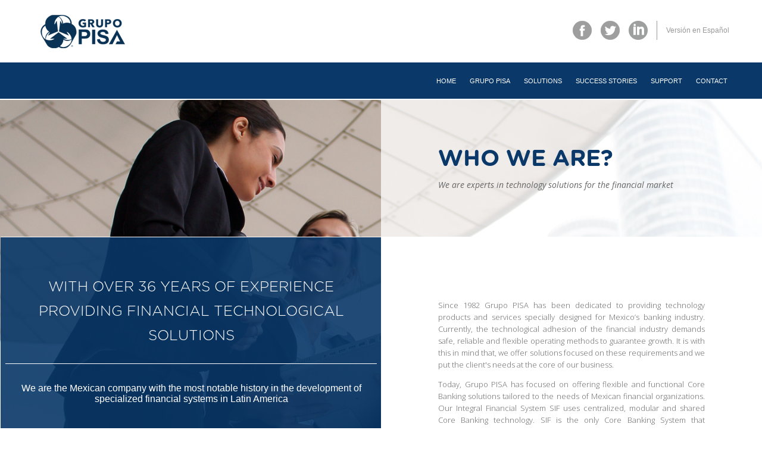

--- FILE ---
content_type: text/html
request_url: https://grupopisa.com.mx/eng/core-banking-system.html
body_size: 16970
content:
<!doctype html>

<html lang="en-US" prefix="og: http://ogp.me/ns#"><!-- InstanceBegin template="/Templates/pisaeng.dwt" codeOutsideHTMLIsLocked="false" -->

<head>

<meta charset="UTF-8">

<meta http-equiv="Content-Language" content="en-US">



<meta name="viewport" content="width=device-width">

<meta name="format-detection" content="telephone=no">

<title>Grupo Pisa - Financial Software, Core Banking and SAP Banking System in Mexico</title>
<!-- Rels -->
<link rel="canonical" href="https://grupopisa.com.mx/"/>
<link rel="alternate" href="https://www.grupopisa.com.mx/eng/" hreflang="en-US" />
<link rel="alternate" href="https://www.grupopisa.com.mx/" hreflang="es-MX" />
<meta http-equiv="Content-Type" content="text/html; charset=UTF-8">
<meta name="viewport" content="width=device-width,minimal-ui">


<!-- InstanceBeginEditable name="doctitle" -->
<meta name="description" content="Grupo Pisa - Core Bancario y Sistemas para Bancos y Fintech - CoreBanking, Software Financiero, Aplicativos Bancarios, Software de crédito, Software SOFOM y SOFIPO">
<meta name="keywords" content="Core Bancario, Core Banking, Banco, Software Financiero, Sistema Financiero, Fintech, SOFOM, SOFIPO, FIRA, Microfinanciera, Microcréditos, Instituciones de Crédito, Instituciones Crediticias, Cooperativas, Prestamos Personales, Prevención de Lavado de Dinero, Factoraje, Arrendamiento, Ley de prevención de lavado de dinero, Normatividad Mexicana de Comisión Bancaria, Software Core Banking, Software Core Bancario, Software Integral Financiero, Software Financiero, Software Bancario, Software Bancos, Software Administración Bancaria, Software SOFOM, Software SOFIPO">
<meta name="searchtitle" content="Financial Software, Core Banking, Online Financial Software, Temenos System, Banking Software, Software for SOFOM, Software for Credit Administration in Mexico">
<meta name="Abstract" content="Integrated Financial System (SIF) based on the centralized, modular, and shared use of a Core Banking Platform - Mexico and LatinAmerica">
<meta name="Language" content="English">
<meta name="copyright" content="PISA | Core Banking and Financial Banking Software in Mexico">
<meta name="Author" content="Grupo Pisa - Core Banking for Mexican Banks, SOFIPOs, SOFOMEs and FINTECHs">
<meta name="googlebot" content="index,follow">
<meta name="revisit-after" content="7 days">
<meta name="robots" content="all">
<meta name="robots" content="index,follow">
<meta name="distribution" content="global">

<!-- Global site tag (gtag.js) - Google Analytics -->
<script async src="https://www.googletagmanager.com/gtag/js?id=UA-110471976-1"></script>
<script>
  window.dataLayer = window.dataLayer || [];
  function gtag(){dataLayer.push(arguments);}
  gtag('js', new Date());

  gtag('config', 'UA-110471976-1');
  gtag('config', 'UA-195114724-2');
  gtag('config', 'AW-502353518');
</script>


<!--JSON Website-->
<script type="application/ld+json"> 
{
  "@context": "http://www.schema.org",
  "@type": "WebSite",
  "name": "Grupo Pisa - Core Banking Software, CoreBanking and Full Mexican Banking Compliance",
  "alternateName": "Banking Software, Core Banking, Online Banking Software, Temenos t24 System, Banking Software, Software for SOFOM, SOFIPO and FINTECHS, Software for Credit Institutions - Mexico and LatinAmerica",
  "url": "https://grupopisa.com.mx/eng/"
}
 </script>
 
 <!--JSON Organization-->
<script type="application/ld+json">
 { "@context": "http://schema.org",
 "@type": "Organization",
 "name": "Grupo Pisa - Financial Banking Software, CoreBanking and Mexican Compliance for SOFOM, SOFIPO and FINTECHS in Mexico and LatinAmerica",
 "legalName" : "Grupo Pisa - Core Banking Software and Services - Mexico and LatinAmerica",
 "url": "https://www.grupopisa.com.mx",
 "logo": "https://www.grupopisa.com.mx/imgs/pisa-logo.png",
 "foundingDate": "1980",
 "address": {
 "@type": "PostalAddress",
 "streetAddress": "Paseo de la Reforma 106, Lomas de Chapultepec",
 "addressLocality": "CDMX",
 "addressRegion": "Estado de Mexico",
 "postalCode": "11000",
 "addressCountry": "Mexico"
 },
 "contactPoint": {
 "@type": "ContactPoint",
 "contactType": "customer support",
 "telephone": "[+525510859100]",
 "email": "ventas@grupopisa.com.mx"
 },
 "sameAs": [ 
 "https://www.facebook.com/grupopisa/",
 "https://twitter.com/GrupoPISA",
 "https://mx.linkedin.com/company/grupo-pisa"
 ]}
</script>

<!--JSON Local Business-->
<script type="application/ld+json">
{
"@context": "http://schema.org",
"@type": "LocalBusiness",
"address": {
"@type": "PostalAddress",
 "streetAddress": "Paseo de la Reforma 106, Lomas de Chapultepec",
 "addressLocality": "CDMX",
 "addressRegion": "Estado de Mexico",
 "postalCode": "11000",
 "addressCountry": "Mexico"
},
"description": "Grupo Pisa - Financial Banking Software, CoreBanking and Temenos t24 System, SOFOM, SOFIPO and FINTECHS in Mexico and LatinAmerica",
"image": "https://www.grupopisa.com.mx/imgs/pisa-logo.png",
"name": "Grupo Pisa - Financial Banking Software, CoreBanking and Mexican Compliance for SOFOM, SOFIPO and FINTECHS in Mexico and LatinAmerica",
"telephone": "5510859100",
"openingHours": "Mo,Tu,We,Th,Fr 09:00-19:00",
"priceRange": "$$",
"geo": {
"@type": "GeoCoordinates",
"latitude": "19.42701",
"longitude": "-99.203571"
},
"sameAs" : [ 
 "https://www.facebook.com/grupopisa/",
 "https://twitter.com/GrupoPISA",
 "https://mx.linkedin.com/company/grupo-pisa"]
}
</script>

<!--JSON Professional Service-->
<script type="application/ld+json">
  {
    "@context": "http://schema.org",
    "@type": "ProfessionalService",
    "additionalType": "http://www.productontology.org/id/Web_design",
    "name": "Grupo Pisa",
    "url": "https://www.grupopisa.com.mx",
    "logo": "https://www.grupopisa.com.mx/imgs/pisa-logo.png",
  "image": "https://www.grupopisa.com.mx/imgs/pisa-sistemas-core-bancario.jpg",
  "priceRange": "$$",
    "description": "Grupo Pisa - Financial Banking Software, CoreBanking and Mexican Compliance for SOFOM, SOFIPO and FINTECHS in Mexico and LatinAmerica",
    "telephone": "+525510859100",
  "openingHoursSpecification": [
    {
      "@type": "OpeningHoursSpecification",
      "dayOfWeek": [
        "Monday",
        "Tuesday",
        "Wednesday",
        "Thursday",
        "Friday"
      ],
      "opens": "09:00",
      "closes": "19:00"
    }
  ],
    "address": {
      "@type": "PostalAddress",
      "streetAddress": "Paseo de la Reforma 106, Lomas de Chapultepec",
      "addressLocality": "Ciudad de Mexico",
      "addressRegion": "Estado de Mexico",
      "postalCode": "11000",
      "addressCountry": "Mexico"
    },
    "geo": {
    "@type": "GeoCoordinates",
    "latitude": "19.42701",
    "longitude": "-99.203571"
    },
    "sameAs" : [
  "https://www.facebook.com/grupopisa/",
    "https://twitter.com/GrupoPISA",
    "https://mx.linkedin.com/company/grupo-pisa"
  ]
  }
</script>
<!--JSON FIN-->

<!--FACEBOOK COMPARTIR-->
<meta property="og:locale"        content="es_MX">
<meta property="og:url"           content="http://www.grupopisa.com/">
<meta property="og:type"          content="website">
<meta property="og:site_name"     content="Grupo PISA | Core Baking, Financial Banking Software - Software for Banks, FINTECHs, SOFOMES AND SOFIPOS in Mexico and LatinAmerica">
<meta property="og:title"         content="Core Baking, Financial Banking Software - Software for Banks, FINTECHs, SOFOMES AND SOFIPOS">
<meta property="og:description"   content="Core Baking, Financial Banking Software - Software for Banks, FINTECHs, SOFOMES AND SOFIPOS - Software to Prevent Monet Laundring México and LatinAmerica">
<meta property="og:image"         content="http://www.grupopisa.com/imgs/pisa-sistemas-core-bancario.jpg">


<!-- InstanceEndEditable -->

<link href="../estilos.css" rel="stylesheet" type="text/css">

<script type="text/javascript" src="../js/jquery.js"></script>

<script type="text/javascript" src="../js/easing.js"></script>

<script type="text/javascript" src="../js/gpopisa.js"></script>

<!-- InstanceBeginEditable name="head" -->

<!-- InstanceEndEditable -->

</head>



<body>



<header>



<div class="logo"></div>



<div class="social">

  

<a title="Financial Banking Systems in Mexico" href="https://www.facebook.com/grupopisa" target="_blank"><div class="face"></div></a>

<a title="Financial Banking Systems in Mexico" href="https://twitter.com/GrupoPISA" target="_blank"><div class="twit"></div></a>

<a title="Financial Banking Systems in Mexico" href="https://www.linkedin.com/company/grupo-pisa" target="_blank"><div class="linked"></div></a>



<div class="separador"></div>

<a title="Core Bancario y Software Financiero en México" href="../index.html"><div class="idioma">Versión en Español</div></a>

</div><!--social-->



</header>



<menu>

<ul>

	<a title="Core Banking Software" href="index.html"><li>Home</li></a>

    

    <li><span>Grupo Pisa</span>

    <ul class="submenu">

    <a title="Core Banking Financial Software" href="core-banking-system.html"><li>Who we are?</li></a>

    <a title="Core Banking Software for Mexico" href="corebanking-team.html"><li>TEAM OF EXPERTS</li></a>

    <a title="Financial Banking Systems in Mexico" href="corebanking-partners.html"><li>BUSINESS PARTNERS</li></a>

    <a title="Financial Software for SOFOM and SOFIPO" href="corebanking-clients.html"><li>Clients</li></a>

    <!--<a href="#"><li>SOCIAL RESPONSIBILITY</li></a>-->

    </ul>

    </li>

    

    <li><span>SOLUTIONS</span>

    <ul class="submenu">

    <a title="Core Banking" href="corebanking.html"><li>Corebanking SIF</li></a>

    <a title="Core Banking ERP in Mexico and SAP Banking" href="corebanking-software-hardware.html"><li>Hardware & Software</li></a>

    <a title="Software for Banks in Mexico" href="banking-saas.html"><li>SAAS</li></a>

    <a title="Banking Administration Software for SOFOM" href="bank-consulting-mexico.html"><li>CONSULTING</li></a>

    <!--<a href="#"><li>TAILORED DEVELOPMENT</li></a>

    <a href="#"><li>TRAINING</li></a>-->

    </ul>

    </li>

    

    <a title="Financial Software and Core Banking in Mexico" href="corebanking-mexico.html"><li>SUCCESS STORIES</li></a>

    

    <!--<li><span>Communication</span>

    <ul class="submenu">

    <!--<a href="#"><li>News</li></a>

    <!--<a title="Core Banking and Financial Software in Mexico" href="http://www.grupopisa.com/blog" target="_blank"><li>Blog</li></a>-->

    <!--<a href="#"><li>Rules and Documentation</li></a>

    <a href="#"><li>External Entities</li></a>

    <a href="#"><li>job board</li></a>-->

    <!--</ul>

    </li>-->

    

    <li><span>Support</span>

    <ul class="submenu">

    <a href="#"><li>FAQ's</li></a>

    <a href="#"><li>Chat on line</li></a>

    <a href="#"><li>Client Support</li></a>

    </ul>

    </li>

    

    <a title="Core Banking and Financial Software in Mexico" href="corebanking-contact-mexico-LatinAmerica.html"><li>Contact</li></a>

    

    <a title="Core Bancario y Software Financiero en México" href="index.html"><div class="idioma2">Versión en Español</div></a>

    

</ul>

</menu>

<!-- InstanceBeginEditable name="cuerpo" -->



<div class="cuadro700" id="primer7">

  <div class="blancuzco cuad332">

    <div class="blancocentre">

      <h1>Who we are?</h1>

      <h2 class="italico">We are experts in technology solutions for the financial market</h2>

    </div>

    <!--blancocentre-->

  </div>

  <!--blancuzco-->

  <div class="azulado cuad673">

    <div class="azulcentre">

      <h2>WITH OVER 36 YEARS OF EXPERIENCE PROVIDING FINANCIAL TECHNOLOGICAL SOLUTIONS</h2>

      <p>We are the Mexican company with the most notable history in the development of specialized financial systems in Latin America</p>

    </div>

  </div>

  <!--azulado-->

</div>

<!--cuadro700 1-->

<div class="cuadro900" id="segun7">

  <div class="largotxt cuad2 cuatro70">

    <div class="largocentre">

      <p>Since 1982 Grupo PISA has been dedicated to providing technology products and services specially designed for Mexico’s banking industry. Currently, the technological adhesion of the financial industry demands safe, reliable and flexible operating methods to guarantee growth. It is with this in mind that, we offer solutions focused on these requirements and we put the client's needs at the core of our business.</p>



		<p>Today, Grupo PISA has focused on offering flexible and functional Core Banking solutions tailored to the needs of Mexican financial organizations. Our Integral Financial System SIF uses centralized, modular and shared Core Banking technology. SIF is the only Core Banking System that consistently complies with all Mexican banking regulations.</p>



		<p>SIF (Integral Financial System) is able to operate all financial institution processes without the cost and time of a proprietary and / or tailor-made software development. Its modular development allows for a customized implementation of the particular functions that each client requires. SIF Core Banking System is one of the few financial systems that adapts to the institution’s operational workflow, therefore not requiring drastic changes in its regular work processes.</p>



      <h4>Value offer</h4>

      <p>Grupo PISA's experience in the financial area makes us the most reliable Core Banking company in the Latin American market.</p>



<p>SIF was developed under the objective of allowing swift implementations. Its modular architecture allows deployment as a single operating system or partial installation of particular functionalities.</p>



<p>On average, implementing SIF takes three to five months making it one of the fastest-running financial systems in Mexico.</p>



<p>SIF is the only Core Banking Financial System that complies with 100% of the Mexican regulations and guarantees to carry out all the necessary adjustments and modifications within the time frame stipulated by the Mexican Banking Commission.</p>

    </div>

    <!--largocentre-->

  </div>

  <!--largotxt-->

  <div class="azul100 cuad1">

    <div class="azul100centre">

      <h3>HISTORY</h3>

      <p>In 1982 we noticed a lack of solutions in the changing needs of the banking industry. We formed Grupo PISA with the vision of being a part of the transformation of the financial industry in Mexico.</p>

      <p>During the 1980s we focused our efforts  developing dedicated products for the banking industry and creating strategic alliances with foreign companies that sought to enter the Mexican financial technology market. The success in the implementation of these products, along with our banking knowledge and expertise, made Grupo PISA the main distributor of these systems.</p>

      <p>In the 1990s we became independent and developed a modular integrated system under the “open-source” platform, which covers an array of financial operations, incorporating relational databases and developing client/server architecture. This innovation placed us in the list of the top companies in system development.</p>

      <p>In the first months of 2000, we began expanding to the Latin American market, mainly to Argentina, Nicaragua, Venezuela, Colombia and Peru. Our flexibility has opened new doors for us.</p>

      <p>Over 35 years of work has allowed us to prosper in a future that we barely saw possible back in 1980. We have consolidated as leaders of technological solutions for the particular needs of financial organizations, thanks to our personalized attention and service, our business relationships and our endearing friendships.</p>

    </div>

    <!--azul100centre-->

  </div>

  <!--azul100-->

</div>

<!--cuadro700 2-->

<!-- InstanceEndEditable -->

<footer>

	<div class="footerin">

<div class="logo"></div>

<div class="text"><a href="https://www.google.com.mx/maps/place/Grupo+PISA/@19.427015,-99.20576,17z/data=!3m1!4b1!4m5!3m4!1s0x85d201f7aa5fc0bd:0xf57a0d6465f5e0a1!8m2!3d19.42701!4d-99.2035713" target="_blank">Grupo PISA<br>

  Paseo de la Reforma No. 106 <br>

	C.P.11000 Mexico D.F. </a><br><br>

	<a href="5510859100">Tel. +52 55 1085 9100</a></div>

  <div class="menubajo">

<p>SOCIAL NETWORKS</p>

	<ul><li><a href="https://mx.linkedin.com/company/grupo-pisa" target="_blank">LinkedIn</a></li>

	<li><a href="https://twitter.com/GrupoPISA" target="_blank">Twitter</a></li>

	<li><a href="https://www.facebook.com/grupopisa/" target="_blank">Facebook</a></li>

</ul>

</div><!--menubajo 8--><!--menubajo 7-->

  <div class="text2"><div class="largocentre2">

  

      <p>&nbsp;</p>

      

    </div>

    <!--largocentre--></div>



<div class="clear"></div>



<span title="temenos, t24, core bancario">Grupo PISA® All rights reserved 2017.<br class="mobile">

&nbsp;&nbsp;&nbsp;&nbsp;&nbsp;&nbsp; <a title="Software para Prevención de Lavado de Dinero" href="../software-control-bancos.html"> Privacy Policy</a>&nbsp;&nbsp;&nbsp;&nbsp;&nbsp;&nbsp; <a title="Software para Credito y Cobranza" href="../contacto-core-bacario-Mexico-AmericaLatina.html">Contact</a></span>

	</div>

</footer>



</body>

<!-- InstanceEnd --></html>



--- FILE ---
content_type: text/css
request_url: https://grupopisa.com.mx/estilos.css
body_size: 66923
content:
@import url(https://fonts.googleapis.com/css?family=Open+Sans:300italic,400italic,400,300);
/*@font-face {
    font-family: 'open';
    src: url('fonts/OpenSans-Regular-webfont.eot');
    src: url('fonts/OpenSans-Regular-webfont.eot?#iefix') format('embedded-opentype'),
         url('fonts/OpenSans-Regular-webfont.woff') format('woff'),
         url('fonts/OpenSans-Regular-webfont.ttf') format('truetype'),
         url('fonts/OpenSans-Regular-webfont.svg#open_sansregular') format('svg');
    font-weight: normal;
    font-style: normal;
}
@font-face {
    font-family: 'open';
    src: url('fonts/OpenSans-Italic-webfont.eot');
    src: url('fonts/OpenSans-Italic-webfont.eot?#iefix') format('embedded-opentype'),
         url('fonts/OpenSans-Italic-webfont.woff') format('woff'),
         url('fonts/OpenSans-Italic-webfont.ttf') format('truetype'),
         url('fonts/OpenSans-Italic-webfont.svg#open_sansitalic') format('svg');
    font-weight: normal;
    font-style: italic;
}
@font-face {
    font-family: 'open';
    src: url('fonts/OpenSans-Light-webfont.eot');
    src: url('fonts/OpenSans-Light-webfont.eot?#iefix') format('embedded-opentype'),
         url('fonts/OpenSans-Light-webfont.woff') format('woff'),
         url('fonts/OpenSans-Light-webfont.ttf') format('truetype'),
         url('fonts/OpenSans-Light-webfont.svg#open_sanslight') format('svg');
    font-weight: lighter;
    font-style: normal;
}
@font-face {
    font-family: 'open';
    src: url('fonts/OpenSans-LightItalic-webfont.eot');
    src: url('fonts/OpenSans-LightItalic-webfont.eot?#iefix') format('embedded-opentype'),
         url('fonts/OpenSans-LightItalic-webfont.woff') format('woff'),
         url('fonts/OpenSans-LightItalic-webfont.ttf') format('truetype'),
         url('fonts/OpenSans-LightItalic-webfont.svg#open_sanslight_italic') format('svg');
    font-weight: lighter;
    font-style: italic;
}*/
@font-face {
  font-family: 'gotham';
  src: url("fonts/GothamRounded-Bold.eot?") format("eot"), url("fonts/GothamRounded-Bold.otf") format("opentype"), url("fonts/GothamRounded-Bold.woff") format("woff"), url("fonts/GothamRounded-Bold.ttf") format("truetype"), url("fonts/GothamRounded-Bold.svg#GothamRounded-Bold") format("svg");
  font-weight: bold;
  font-style: normal; }

@font-face {
  font-family: 'gotham';
  src: url("fonts/GothamRounded-Light.eot");
  src: url("fonts/GothamRounded-Light.eot?#iefix") format("embedded-opentype"), url("fonts/GothamRounded-Light.woff") format("woff"), url("fonts/GothamRounded-Light.ttf") format("truetype"), url("fonts/GothamRounded-Light.svg#GothamRounded-Light") format("svg");
  font-weight: lighter;
  font-style: normal; }

body {
  padding: 0px;
  margin: 0px;
  font-family: Arial, Helvetica, sans-serif; }

.clear {
  clear: both; }

a {
  text-decoration: none;
  color: #0A325E; }

img {
  border: none; }

header {
  height: 105px;
  width: 100%; }

.logo {
  width: 200px;
  height: 60px;
  background-image: url(imgs/pisa-logo.png);
  background-repeat: no-repeat;
  background-position: center;
  margin-top: 23px;
  margin-left: 3%;
  float: left; }

.social {
  height: 32px;
  width: 280px;
  float: right;
  margin-top: 35px;
  margin-right: 3%; }
  .social .face {
    width: 32px;
    height: 32px;
    float: left;
    background-image: url(imgs/i-face.png);
    margin-right: 15px;
    transition: all 0.3s ease 0.03s;
    -webkit-transition: all 0.3s ease 0.03s;
    -moz-transition: all 0.3s ease 0.03s;
    -ms-transition: all 0.3s ease 0.03s; }
    .social .face:hover {
      background-image: url(imgs/i-face2.png); }
  .social .twit {
    width: 32px;
    height: 32px;
    float: left;
    background-image: url(imgs/i-twit.png);
    margin-right: 15px;
    transition: all 0.3s ease 0.03s;
    -webkit-transition: all 0.3s ease 0.03s;
    -moz-transition: all 0.3s ease 0.03s;
    -ms-transition: all 0.3s ease 0.03s; }
    .social .twit:hover {
      background-image: url(imgs/i-twit2.png); }
  .social .linked {
    width: 32px;
    height: 32px;
    float: left;
    background-image: url(imgs/i-linked.png);
    margin-right: 15px;
    transition: all 0.3s ease 0.03s;
    -webkit-transition: all 0.3s ease 0.03s;
    -moz-transition: all 0.3s ease 0.03s;
    -ms-transition: all 0.3s ease 0.03s; }
    .social .linked:hover {
      background-image: url(imgs/i-linked2.png); }
  .social .tele {
    width: 32px;
    height: 32px;
    float: left;
    background-image: url(imgs/i-tel.png);
    margin-right: 15px;
    transition: all 0.3s ease 0.03s;
    -webkit-transition: all 0.3s ease 0.03s;
    -moz-transition: all 0.3s ease 0.03s;
    -ms-transition: all 0.3s ease 0.03s; }
    .social .tele:hover {
      background-image: url(imgs/i-tel2.png); }
  .social .menubtn {
    display: none;
    width: 0px; }
  .social .separador {
    width: 0px;
    height: 32px;
    float: left;
    border-left: 1px solid #999;
    margin-right: 15px; }
  .social .idioma {
    width: 120px;
    height: 12px;
    float: left;
    margin-right: 0px;
    transition: all 0.3s ease 0.03s;
    -webkit-transition: all 0.3s ease 0.03s;
    -moz-transition: all 0.3s ease 0.03s;
    -ms-transition: all 0.3s ease 0.03s;
    font-size: 12px;
    color: #999;
    margin-top: 9px; }

menu {
  background: #093869;
  width: 94%;
  height: 11px;
  font-size: 11px;
  padding-top: 25px;
  padding-bottom: 25px;
  padding-left: 3%;
  padding-right: 3%;
  color: #FFF;
  border-bottom: 2px solid #FFF;
  margin: 0px;
  text-align: right; }
  menu ul {
    padding: 0px;
    margin: 0px; }
  menu li, menu a li {
    list-style: none;
    display: inline-block;
    margin-right: 20px;
    text-transform: uppercase;
    color: #FFF;
    transition: all 0.4s ease 0.03s;
    -webkit-transition: all 0.4s ease 0.03s;
    -moz-transition: all 0.4s ease 0.03s;
    -ms-transition: all 0.4s ease 0.03s;
    position: relative; }
  menu li:hover, menu a li:hover {
    color: #4594e4; }
  menu .submenu {
    position: absolute;
    padding: 0px;
    margin: 0px;
    z-index: 10000;
    width: auto;
    min-width: 190px;
    padding-top: 20px;
    margin-top: -2px;
    padding-bottom: 5px;
    left: 50%;
    margin-left: -95px; }
    menu .submenu a li {
      text-align: center;
      display: block;
      width: auto;
      background-color: #288bf0;
      padding: 7px;
      padding-left: 15px;
      padding-right: 15px;
      margin-bottom: 4px;
      font-size: 11px;
      width: 160px; }
    menu .submenu li {
      text-align: center;
      display: block;
      width: auto;
      background-color: #288bf0;
      padding: 7px;
      padding-left: 15px;
      padding-right: 15px;
      margin-bottom: 4px;
      font-size: 11px;
      width: 160px; }
      menu .submenu li:hover {
        background-color: #093869;
        color: #FFF; }
    menu .submenu a li:hover {
      background-color: #093869;
      color: #FFF; }

.banner {
  width: 100%;
  height: 520px;
  overflow: hidden;
  position: relative;
  background-color: #EEE;
  background-image: url(imgs/fondo1.jpg);
  background-size: cover;
  background-position: center center; }

.cortina {
  width: 50%;
  background-color: rgba(255, 255, 255, 0.85);
  height: 520px;
  display: table; }
  .cortina h1 {
    font-family: "gotham", Helvetica, Arial, sans-serif;
    font-size: 52px;
    line-height: 52px;
    color: #093869;
    font-weight: lighter;
    margin: 0px;
    margin-bottom: 8px; }
  .cortina p {
    font-family: 'Open Sans', sans-serif;
    font-size: 14px;
    color: #288bf0;
    font-style: italic;
    margin: 0px; }

.cortina404 {
  width: 50%;
  background-color: rgba(255, 255, 255, 0.85);
  height: 520px;
  display: table; }
  .cortina404 h1 {
    font-family: "gotham", Helvetica, Arial, sans-serif;
    font-size: 102px;
    line-height: 52px;
    color: #093869;
    font-weight: lighter;
    margin: 0px;
    margin-bottom: 8px; }
  .cortina404 p {
    font-family: 'Open Sans', sans-serif;
    font-size: 30px;
    color: #288bf0;
    font-style: italic;
    margin: 0px; }

.cortintro {
  width: 65% !important;
  padding-left: 20%;
  padding-right: 15%;
  display: table-cell;
  vertical-align: middle;
  height: auto; }

.columnas {
  width: 85%;
  margin-left: auto;
  margin-right: auto;
  height: 300px;
  background-color: rgba(179, 179, 179, 0);
  margin-top: -30px;
  position: relative;
  z-index: 10;
  padding-bottom: 100px; }

.colcuarto {
  width: 22%;
  margin-right: 4%;
  height: 300px;
  float: left; }

.ultimo {
  margin-right: 0%; }

.colcuarto .circ {
  width: 90px;
  height: 90px;
  border-radius: 50%;
  background-color: #093868;
  margin-left: auto;
  margin-right: auto;
  background-repeat: no-repeat;
  background-position: center center; }

.colcuarto #banca {
  background-image: url(imgs/i-planeta.png); }

.colcuarto #grafica {
  background-image: url(imgs/i-grafica.png); }

.colcuarto #logo {
  background-image: url(imgs/i-logo.png); }

.colcuarto #mess {
  background-image: url(imgs/i-mess.png); }

.colcuarto h2 {
  font-family: "gotham", Helvetica, Arial, sans-serif;
  font-size: 14px;
  text-align: center;
  text-transform: uppercase;
  color: #52a8ff;
  margin-top: 45px;
  margin-bottom: 30px; }

.colcuarto p {
  font-family: 'Open Sans', sans-serif;
  font-size: 13px;
  text-align: center;
  color: #777;
  margin-top: 0px;
  margin-bottom: 20px;
  font-weight: lighter; }

.colcuarto a {
  font-family: 'Open Sans', sans-serif;
  font-size: 11px;
  text-align: center;
  display: block;
  margin-left: auto;
  margin-right: auto;
  border: 1px solid #52a8ff;
  padding: 5px;
  padding-left: 10px;
  padding-right: 10px;
  width: 55px;
  color: #52a8ff;
  margin-top: 0px;
  margin-bottom: 0px;
  text-transform: uppercase; }

.cuadro1500 {
  width: 100%;
  height: 1500px;
  border-bottom: 2px solid #FFF;
  background-color: #EEE;
  background-repeat: no-repeat;
  background-position: center center;
  background-size: cover;
  position: relative;
  overflow: visible;
  z-index: 1;
  box-sizing: border-box;
  -moz-box-sizing: border-box;
  -webkit-box-sizing: border-box; }

.cuadro1350 {
  width: 100%;
  height: 1350px;
  border-bottom: 2px solid #FFF;
  background-color: #EEE;
  background-repeat: no-repeat;
  background-position: center center;
  background-size: cover;
  position: relative;
  overflow: visible;
  z-index: 1;
  box-sizing: border-box;
  -moz-box-sizing: border-box;
  -webkit-box-sizing: border-box; }

.cuadro1200 {
  width: 100%;
  height: 1200px;
  border-bottom: 2px solid #FFF;
  background-color: #EEE;
  background-repeat: no-repeat;
  background-position: center center;
  background-size: cover;
  position: relative;
  overflow: visible;
  z-index: 1;
  box-sizing: border-box;
  -moz-box-sizing: border-box;
  -webkit-box-sizing: border-box; }

.cuadro1050 {
  width: 100%;
  height: 1050px;
  border-bottom: 2px solid #FFF;
  background-color: #EEE;
  background-repeat: no-repeat;
  background-position: center center;
  background-size: cover;
  position: relative;
  overflow: visible;
  z-index: 1;
  box-sizing: border-box;
  -moz-box-sizing: border-box;
  -webkit-box-sizing: border-box; }

.cuadro900 {
  width: 100%;
  height: 900px;
  border-bottom: 2px solid #FFF;
  background-color: #EEE;
  background-repeat: no-repeat;
  background-position: center center;
  background-size: 100%;
  position: relative;
  overflow: visible;
  z-index: 1;
  box-sizing: border-box;
  -moz-box-sizing: border-box;
  -webkit-box-sizing: border-box; }

.cuadro700 {
  width: 100%;
  height: 700px;
  border-bottom: 2px solid #FFF;
  background-color: #EEE;
  background-repeat: no-repeat;
  background-position: center center;
  background-size: cover;
  position: relative;
  overflow: visible;
  z-index: 1;
  box-sizing: border-box;
  -moz-box-sizing: border-box;
  -webkit-box-sizing: border-box; }

.cuadro400 {
  width: 100%;
  height: 400px;
  border-bottom: 2px solid #FFF;
  background-color: #EEE;
  background-repeat: no-repeat;
  background-position: center center;
  background-size: cover;
  position: relative;
  overflow: visible;
  z-index: 1;
  box-sizing: border-box;
  -moz-box-sizing: border-box;
  -webkit-box-sizing: border-box; }

.cuadro350 {
  width: 100%;
  height: 350px;
  border-bottom: 2px solid #FFF;
  background-color: #EEE;
  background-repeat: no-repeat;
  background-position: center center;
  background-size: cover;
  position: relative;
  overflow: visible;
  z-index: 1;
  box-sizing: border-box;
  -moz-box-sizing: border-box;
  -webkit-box-sizing: border-box; }

.cuadrotopper {
  padding-top: 0px; }

.cuadro900 img, .cuadro700 img, .cuadro1350 img, .cuadro1200 img, .cuadro350 img {
  width: 100%;
  height: auto; }

.nosize {
  width: auto !important;
  max-width: 40%; }

#primer9 {
  background-image: url(imgs/fondo2.jpg);
  background-position: top; }

#primer7 {
  background-image: url(imgs/fondo4.jpg); }

#segun9 {
  background-image: url(imgs/fondo3.jpg); }

#segun7 {
  background-image: url(imgs/fondo1.jpg);
  background-size: cover; }

#tercer7 {
  background-image: url(imgs/fondo-exper.jpg);
  background-position: top; }

#cuarto7 {
  background-image: url(imgs/fondo-socio.jpg);
  background-position: top; }

#quinto1 {
  background-image: url(imgs/fondo-core1.jpg);
  background-position: top; }

#quinto2 {
  background-image: url(imgs/fondo-core2.jpg);
  background-position: top; }

#sexto1, #sexto2 {
  background-image: url(imgs/fondo-soft.jpg);
  background-position: top; }

#consul1 {
  background-image: url(imgs/fondo-consul.jpg);
  background-position: center; }

#clientes1 {
  background-image: url(imgs/fondoclientes.jpg);
  background-position: center; }

#exito1 {
  background-image: url(imgs/fondoexito.jpg);
  background-position: center top; }

#noticias1 {
  background-image: url(imgs/fondonoticias.jpg);
  background-position: center top; }

#core1 {
  background-image: url(imgs/fondocore.jpg);
  background-position: center top; }

#saas1 {
  background-image: url(imgs/fondosaas.jpg);
  background-position: center top; }

#reglas1 {
  background-image: url(imgs/fondoreglas.jpg);
  background-position: center top; }

#bolsa1 {
  background-image: url(imgs/fondobolsa.jpg);
  background-position: center top; }

#soporte1 {
  background-image: url(imgs/fondosoporte.jpg);
  background-position: center bottom; }

#pisa1 {
  background-image: url(imgs/fondopisa.jpg);
  background-position: center bottom; }

#pisa1-new {
  background-image: url(imgs/fondopisa-new.jpg);
  background-position: left bottom; }

#pisa2 {
  background-image: url(imgs/fondopisa2.jpg);
  background-position: right bottom;
  background-size: 75% 75%; }

#solu1 {
  background-image: url(imgs/fondosolu.jpg);
  background-position: right bottom; }

.cuad1 {
  position: absolute;
  width: 50%;
  min-height: 50%;
  min-height: -webkit-calc(50% + 1px);
  min-height: -moz-calc(50% + 1px);
  border-bottom: 1px solid #FFF;
  left: 0%;
  top: 0%;
  padding: 3em 0;
  z-index: 1010;
  box-sizing: border-box;
  -moz-box-sizing: border-box;
  -webkit-box-sizing: border-box; }

.cuad2 {
  position: absolute;
  width: 50%;
  min-height: 50%;
  min-height: -webkit-calc(50% + 1px);
  min-height: -moz-calc(50% + 1px);
  border-bottom: 1px solid #FFF;
  left: 50%;
  top: 0%;
  display: table;
  z-index: 1010;
  box-sizing: border-box;
  -moz-box-sizing: border-box;
  -webkit-box-sizing: border-box; }

.cuad3 {
  position: absolute;
  width: 50%;
  min-height: 50%;
  min-height: -webkit-calc(50% + 1px);
  min-height: -moz-calc(50% + 1px);
  border-top: 1px solid #FFF;
  left: 0%;
  top: 50%;
  z-index: 1020;
  box-sizing: border-box;
  -moz-box-sizing: border-box;
  -webkit-box-sizing: border-box; }

.cuad4 {
  position: absolute;
  width: 50%;
  min-height: 50%;
  min-height: -webkit-calc(50% + 1px);
  min-height: -moz-calc(50% + 1px);
  border-top: 1px solid #FFF;
  left: 50%;
  top: 50%;
  display: table;
  z-index: 1020;
  box-sizing: border-box;
  -moz-box-sizing: border-box;
  -webkit-box-sizing: border-box; }

.cuad331 {
  position: absolute;
  width: 50%;
  min-height: 33%;
  min-height: -webkit-calc(33% + 1px);
  min-height: -moz-calc(33% + 1px);
  border-bottom: 1px solid #FFF;
  left: 0%;
  top: 0%;
  display: table;
  z-index: 1010;
  box-sizing: border-box;
  -moz-box-sizing: border-box;
  -webkit-box-sizing: border-box; }

.cuad332 {
  position: absolute;
  width: 50%;
  min-height: 33%;
  min-height: -webkit-calc(33% + 1px);
  min-height: -moz-calc(33% + 1px);
  border-bottom: 1px solid #FFF;
  left: 50%;
  top: 0%;
  display: table;
  z-index: 1010;
  box-sizing: border-box;
  -moz-box-sizing: border-box;
  -webkit-box-sizing: border-box; }

.cuad673 {
  position: absolute;
  width: 50%;
  min-height: 67%;
  min-height: -webkit-calc(67% + 1px);
  min-height: -moz-calc(67% + 1px);
  border-top: 1px solid #FFF;
  left: 1px;
  top: 33%;
  z-index: 1020;
  box-sizing: border-box;
  -moz-box-sizing: border-box;
  -webkit-box-sizing: border-box; }
  .cuad673 p {
    padding: 1em; }

.cuad674 {
  padding: 4em 0;
  position: absolute;
  width: 50%;
  min-height: 67%;
  min-height: -webkit-calc(67% + 1px);
  min-height: -moz-calc(67% + 1px);
  border-top: 1px solid #FFF;
  left: 50%;
  top: 33%;
  display: table;
  z-index: 1020;
  box-sizing: border-box;
  -moz-box-sizing: border-box;
  -webkit-box-sizing: border-box; }

.azulado {
  background-color: rgba(9, 56, 104, 0.9); }

.azulado100 {
  background-color: #093868; }

.azulcentre {
  /*	width:65%;
  	padding-left:15%;
  	padding-right:20%;*/
  padding: 4em 0.5em;
  vertical-align: middle;
  color: #FFF;
  text-align: center; }
  .azulcentre h2 {
    color: #FFF;
    /*font-size:30px;*/
    font-family: "gotham", Helvetica, Arial, sans-serif;
    text-transform: uppercase;
    border-bottom: 1px solid #FFF;
    font-weight: lighter;
    line-height: 41px;
    padding-bottom: 25px;
    margin: 0px; }

.azulleft p, .azulcentre li {
  color: #FFF;
  font-size: 14px;
  font-style: italic;
  font-family: 'Open Sans', sans-serif; }

.azulleft {
  width: 65%;
  padding-left: 15%;
  padding-right: 20%;
  display: table-cell;
  vertical-align: middle;
  color: #FFF;
  text-align: left; }
  .azulleft h2 {
    color: #a8d3ff;
    font-size: 18px;
    font-family: "gotham", Helvetica, Arial, sans-serif;
    text-transform: uppercase;
    margin-bottom: 0px;
    text-align: left;
    margin-top: 15px; }
  .azulleft h4 {
    margin-top: 5px;
    margin-bottom: 5px;
    color: #9fc9f4;
    font-size: 14px;
    font-style: italic;
    font-family: 'Open Sans', sans-serif;
    font-weight: lighter;
    text-align: left; }
  .azulleft ul {
    padding-left: 0px; }
  .azulleft p, .azulleft li {
    color: #FFF;
    font-size: 14px;
    font-style: italic;
    font-family: 'Open Sans', sans-serif; }

.cortotxt {
  height: 50%;
  height: calc(50% + 3px);
  height: -webkit-calc(50% + 3px);
  height: -moz-calc(50% + 3px);
  background-color: #FFF;
  border-top: 0px solid #FFF; }

.largotxt {
  height: 100%;
  height: calc(100% + 3px);
  height: -webkit-calc(100% + 3px);
  height: -moz-calc(100% + 3px);
  background-color: #FFF;
  border-top: 0px solid #FFF;
  min-height: 702px; }

.largotxt115 {
  height: 115%;
  height: calc(115% + 3px);
  height: -webkit-calc(115% + 3px);
  height: -moz-calc(115% + 3px);
  background-color: #FFF;
  border-top: 0px solid #FFF; }

.largotxt150 {
  height: 150%;
  height: calc(150% + 3px);
  height: -webkit-calc(150% + 3px);
  height: -moz-calc(150% + 3px);
  background-color: #FFF;
  border-top: 0px solid #FFF; }

.largotxt470 {
  height: 100%;
  height: calc(100% + 473px);
  height: -webkit-calc(100% + 473px);
  height: -moz-calc(100% + 473px);
  background-color: #FFF;
  border-top: 0px solid #FFF; }

.cuatro50 {
  top: -452px; }

.tres50 {
  top: -352px; }

.cuatro70 {
  top: -470px; }

.lista50 {
  width: 45%;
  margin-right: 10%;
  float: left;
  text-align: left !important; }
  .lista50 ul {
    padding-left: 0px; }
  .lista50 li {
    text-align: left; }

.largocentre {
  width: 70%;
  padding-left: 15%;
  padding-right: 15%;
  display: table-cell;
  vertical-align: middle; }
  .largocentre p, .largocentre li {
    color: #666;
    font-size: 13px;
    line-height: 20px;
    font-family: 'Open Sans', sans-serif;
    font-weight: lighter;
    text-align: justify;
    margin-right: 0%; }
  .largocentre p.intro {
    color: #093868;
    font-size: 14px; }
  .largocentre h2 {
    color: #1c5da0;
    font-size: 18px;
    font-family: "gotham", Helvetica, Arial, sans-serif;
    text-transform: uppercase;
    margin-bottom: 0px;
    margin-top: 25px; }
  .largocentre h4 {
    margin-top: 5px;
    margin-bottom: 5px;
    color: #367dc5;
    font-size: 14px;
    font-style: italic;
    font-family: 'Open Sans', sans-serif;
    font-weight: lighter; }

.largocentre2 {
  width: 100%;
  display: table-cell;
  vertical-align: middle; }
  .largocentre2 p, .largocentre2 li {
    color: #bbb;
    font-size: 12px;
    line-height: 20px;
    font-family: 'Open Sans', sans-serif;
    font-weight: lighter;
    text-align: justify;
    margin-right: 0%; }
  .largocentre2 p.intro {
    color: #bbb;
    font-size: 14px; }
  .largocentre2 h2 {
    color: #1c5da0;
    font-size: 18px;
    font-family: "gotham", Helvetica, Arial, sans-serif;
    text-transform: uppercase;
    margin-bottom: 0px;
    margin-top: 25px; }
  .largocentre2 h4 {
    margin-top: 5px;
    margin-bottom: 5px;
    color: #367dc5;
    font-size: 14px;
    font-style: italic;
    font-family: 'Open Sans', sans-serif;
    font-weight: lighter; }

.blancuzco {
  background-color: rgba(255, 255, 255, 0.75); }

.blancocentre {
  width: 70%;
  padding-left: 15%;
  padding-right: 15%;
  display: table-cell;
  vertical-align: middle;
  color: #666;
  font-size: 13px;
  line-height: 20px;
  text-align: left; }
  .blancocentre h2 {
    font-family: 'Open Sans', sans-serif;
    font-size: 14px;
    margin-top: 10px;
    margin-right: 0px;
    margin-left: 0px;
    margin-bottom: 0px;
    font-weight: 400; }
  .blancocentre h1 {
    color: #093869;
    font-size: 38px;
    font-family: "gotham", Helvetica, Arial, sans-serif;
    text-transform: uppercase;
    line-height: normal;
    margin: 0px;
    font-weight: bold; }

.italico {
  font-style: italic;
  font-size: 15px; }

.azul100 {
  background-color: #093868;
  height: calc(100% + 2px);
  height: -webkit-calc(100% + 2px);
  height: -moz-calc(100% + 2px); }

.azul100centre {
  width: 65%;
  padding-left: 15%;
  padding-right: 20%;
  height: 100%;
  display: table-cell;
  vertical-align: middle;
  color: #FFF;
  text-align: center; }
  .azul100centre h2 {
    color: #a8d3ff;
    font-size: 18px;
    font-family: "gotham", Helvetica, Arial, sans-serif;
    text-transform: uppercase;
    margin-bottom: 0px;
    text-align: left;
    margin-top: 15px; }
  .azul100centre h4 {
    margin-top: 5px;
    margin-bottom: 5px;
    color: #9fc9f4;
    font-size: 14px;
    font-style: italic;
    font-family: 'Open Sans', sans-serif;
    font-weight: lighter;
    text-align: left; }

.azul100 h3 {
  color: #FFF;
  font-size: 18px;
  font-family: "gotham", Helvetica, Arial, sans-serif;
  text-transform: uppercase;
  line-height: 41px;
  padding-bottom: 10px;
  margin: 0px;
  text-align: left; }

.azul100 p, .azul100 li {
  color: #FFF;
  font-size: 14px;
  font-style: italic;
  font-family: 'Open Sans', sans-serif;
  font-weight: lighter;
  text-align: left; }

.azul100 p.justi {
  color: #FFF;
  font-size: 13px;
  font-style: normal;
  font-family: 'Open Sans', sans-serif;
  font-weight: lighter;
  text-align: justify; }

footer {
  width: 97%;
  height: auto;
  padding-left: 1.5%;
  padding-right: 1.5%;
  padding-top: 30px;
  padding-bottom: 50px;
  background-color: #f4f4f4;
  font-family: 'Open Sans', sans-serif;
  font-size: 13px;
  color: #BBB;
  display: table;
  position: relative; }

.footerin {
  width: 1024px;
  height: auto;
  margin-left: auto;
  margin-right: auto; }

footer a {
  color: #BBB; }
  footer a:hover {
    color: #666; }

footer .logo {
  width: 140px;
  height: 56px;
  background-image: url(imgs/logofooter.png);
  margin-top: 25px;
  float: left; }

footer p {
  margin-top: 0px;
  font-family: 'Open Sans', sans-serif; }

footer .text {
  width: 180px;
  height: auto;
  padding-left: 35px;
  margin-top: 25px;
  float: left; }

footer .text2 {
  width: 420px;
  height: auto;
  padding-left: 35px;
  margin-top: 25px;
  float: left; }

footer .menubajo {
  width: 120px;
  height: auto;
  padding-left: 45px;
  float: left;
  margin-top: 25px; }
  footer .menubajo p {
    text-transform: uppercase; }
  footer .menubajo ul {
    margin: 0px;
    padding: 0px; }
  footer .menubajo li {
    font-size: 12px;
    list-style: none;
    margin-bottom: 5px; }

footer span {
  position: absolute;
  bottom: 10px;
  left: 50%;
  width: 550px;
  margin-left: -250px; }

.form1 {
  width: 75%;
  appearance: none;
  -webkit-appearance: none;
  -moz-appearance: none;
  -o-appearance: none;
  -ms-appearance: none;
  border: none;
  background-color: #eee;
  color: #555;
  font-size: 14px;
  padding-top: 5px;
  padding-bottom: 5px;
  text-align: center;
  border-radius: none;
  outline: none; }
  .form1::-webkit-input-placeholder {
    color: #999; }
  .form1::-moz-placeholder {
    /* Firefox 19+ */
    color: #999; }
  .form1:-ms-input-placeholder {
    color: #999; }

select.form1 {
  text-indent: 20px; }

.btn1 {
  width: 35%;
  appearance: none;
  -webkit-appearance: none;
  -moz-appearance: none;
  -o-appearance: none;
  -ms-appearance: none;
  border: none;
  font-size: 16px;
  text-align: center;
  background-color: #0A3663;
  color: #FFF;
  padding-top: 5px;
  padding-bottom: 5px;
  margin-top: 15px;
  border-radius: 0px; }

.form2 {
  width: 75%;
  appearance: none;
  -webkit-appearance: none;
  -moz-appearance: none;
  -o-appearance: none;
  -ms-appearance: none;
  border: none;
  background-color: #eee;
  color: #555;
  font-size: 14px;
  padding-top: 5px;
  padding-bottom: 5px;
  text-align: center;
  border-radius: none;
  outline: none; }
  .form2::-webkit-input-placeholder {
    color: #999; }
  .form2::-moz-placeholder {
    /* Firefox 19+ */
    color: #999; }
  .form2:-ms-input-placeholder {
    color: #999; }

select.form2 {
  text-indent: 20px; }

.btn1 {
  width: 85%;
  appearance: none;
  -webkit-appearance: none;
  -moz-appearance: none;
  -o-appearance: none;
  -ms-appearance: none;
  border: none;
  font-size: 16px;
  text-align: center;
  background-color: #0A3663;
  color: #FFF;
  padding-top: 5px;
  padding-bottom: 5px;
  margin-top: 15px;
  border-radius: 0px; }

.mobile, .idioma2 {
  display: none; }

/*///////////////////////////////////////////////////////////////////////////////////*/
/*///////////////////////////////////////////////////////////////////////////////////*/
/*///////////////////////////////////////////////////////////////////////////////////*/
/*///////////////////////////////////////////////////////////////////////////////////*/
/*///////////////////////////////////////////////////////////////////////////////////*/
/*///////////////////////////////////////////////////////////////////////////////////*/
/*///////////////////////////////////////////////////////////////////////////////////*/
/*///////////////////////////////////////////////////////////////////////////////////*/
/*///////////////////////////////////////////////////////////////////////////////////*/
/*///////////////////////////////////////////////////////////////////////////////////*/
/*///////////////////////////////////////////////////////////////////////////////////*/
/*///////////////////////////////////////////////////////////////////////////////////*/
@media (max-width: 500px) {
  body {
    padding: 0px;
    margin: 0px;
    font-family: Arial, Helvetica, sans-serif; }
  .clear {
    clear: both; }
  a {
    text-decoration: none;
    color: #0A325E; }
  img {
    border: none; }
  header {
    height: 70px;
    width: 100%; }
  .logo {
    width: 33%;
    max-width: 130px;
    height: 50px;
    background-image: url(imgs/pisa-logo.png);
    background-repeat: no-repeat;
    background-position: center center;
    background-size: contain;
    margin-top: 10px;
    margin-left: 5%;
    float: left; }
  .social {
    height: 32px;
    min-width: 150px;
    max-width: 200px;
    width: auto;
    float: right;
    margin-top: 20px;
    margin-right: 3%; }
    .social .face {
      width: 30px;
      height: 30px;
      float: left;
      background-image: url(imgs/i-face.png);
      margin-right: 10px;
      background-size: cover; }
    .social .twit {
      width: 30px;
      height: 30px;
      float: left;
      background-image: url(imgs/i-twit.png);
      margin-right: 10px;
      background-size: cover; }
    .social .linked {
      width: 30px;
      height: 30px;
      float: left;
      background-image: url(imgs/i-linked.png);
      margin-right: 10px;
      background-size: cover; }
    .social .menubtn {
      display: block;
      width: 30px;
      height: 30px;
      float: left;
      background-image: url(imgs/i-menub.png);
      margin-right: 0px;
      background-size: cover; }
    .social .separador {
      width: 0px;
      height: 32px;
      float: left;
      border-left: 1px solid #999;
      margin-right: 10px;
      margin-left: 5px; }
    .social .idioma {
      display: none; }
  menu {
    background: #093869;
    width: 100%;
    height: auto;
    max-height: calc(100% - 70px);
    font-size: 13px;
    padding-top: 15px;
    padding-bottom: 15px;
    padding-left: 0%;
    padding-right: 0%;
    color: #FFF;
    border-bottom: 2px solid #FFF;
    margin: 0px;
    text-align: center;
    position: absolute;
    top: 70px;
    z-index: 1000;
    overflow: scroll; }
    menu ul {
      padding: 0px;
      margin: 0px; }
    menu li, menu a li {
      list-style: none;
      display: block;
      margin-right: 0px;
      padding-top: 10px;
      padding-bottom: 10px;
      font-size: 14px;
      text-transform: uppercase;
      color: #FFF;
      transition: all 0.4s ease 0.03s;
      -webkit-transition: all 0.4s ease 0.03s;
      -moz-transition: all 0.4s ease 0.03s;
      -ms-transition: all 0.4s ease 0.03s;
      position: relative;
      border-bottom: 1px solid #288BF0;
      width: 80%;
      margin-left: 10%; }
    menu #last {
      border: none; }
    menu li:hover, menu a li:hover {
      color: #4594e4; }
    menu .submenu {
      position: static;
      padding: 0px;
      margin: 0px;
      z-index: 10000;
      padding-top: 15px;
      margin-top: 0px;
      padding-bottom: 0px;
      margin-bottom: -15px;
      margin-left: 0px;
      left: 0px;
      width: 100%;
      overflow: scroll; }
      menu .submenu a li, menu .submenu li {
        text-align: center;
        display: block;
        width: auto;
        background-color: #288bf0;
        border-bottom: none;
        padding: 7px;
        padding-left: 0px;
        padding-right: 0px;
        margin-bottom: 2px;
        margin-left: 0px;
        font-size: 13px;
        width: 100%; }
  ul {
    margin-left: 0px;
    padding-left: 20px; }
  .banner {
    width: 100%;
    height: 300px;
    overflow: hidden;
    position: relative;
    background-color: #EEE;
    background-image: url(imgs/fondo1.jpg);
    background-size: cover;
    background-position: center center; }
  .cortina {
    width: 100%;
    background-color: rgba(255, 255, 255, 0.85);
    height: 200px;
    margin-top: 100px;
    display: table; }
    .cortina h1 {
      font-family: "gotham", Helvetica, Arial, sans-serif;
      font-size: 24px;
      line-height: 24px;
      color: #093869;
      font-weight: lighter;
      margin: 0px;
      margin-bottom: 8px; }
    .cortina p {
      font-family: 'Open Sans', sans-serif;
      font-size: 14px;
      color: #288bf0;
      font-style: italic;
      margin: 0px; }
  .cortintro {
    width: 80% !important;
    padding-left: 10%;
    padding-right: 10%;
    display: table-cell;
    vertical-align: middle;
    height: auto;
    text-align: center; }
  .columnas {
    width: 90%;
    margin-left: auto;
    margin-right: auto;
    height: 450px;
    background-color: rgba(179, 179, 179, 0);
    margin-top: -30px;
    position: relative;
    z-index: 10;
    padding-bottom: 100px; }
  .colcuarto {
    width: 44%;
    margin-right: 3%;
    margin-left: 3%;
    height: 280px;
    float: left; }
  .ultimo {
    margin-right: 0%; }
  .colcuarto .circ {
    width: 60px;
    height: 60px;
    border-radius: 50%;
    background-color: #093868;
    margin-left: auto;
    margin-right: auto;
    background-repeat: no-repeat;
    background-position: center center;
    background-size: 60%; }
  .colcuarto #banca {
    background-image: url(imgs/i-planeta.png); }
  .colcuarto #grafica {
    background-image: url(imgs/i-grafica.png); }
  .colcuarto #logo {
    background-image: url(imgs/i-logo.png); }
  .colcuarto #mess {
    background-image: url(imgs/i-mess.png); }
  .colcuarto h2 {
    font-family: "gotham", Helvetica, Arial, sans-serif;
    font-size: 12px;
    text-align: center;
    text-transform: uppercase;
    color: #52a8ff;
    margin-top: 25px;
    margin-bottom: 20px; }
  .colcuarto p {
    font-family: 'Open Sans', sans-serif;
    font-size: 11px;
    text-align: center;
    color: #777;
    margin-top: 0px;
    margin-bottom: 20px;
    font-weight: lighter;
    max-height: 60px; }
  .colcuarto a {
    font-family: 'Open Sans', sans-serif;
    font-size: 11px;
    text-align: center;
    display: block;
    margin-left: auto;
    margin-right: auto;
    border: 1px solid #52a8ff;
    padding: 5px;
    padding-left: 10px;
    padding-right: 10px;
    width: 55px;
    color: #52a8ff;
    margin-top: 0px;
    margin-bottom: 0px;
    text-transform: uppercase; }
  .cuadrotopper {
    padding-top: 150px; }
  .cuadrotopper2 {
    padding-top: 300px; }
  .cuadro900, .cuadro700, .cuadro1200, .cuadro1350, .cuadro1500, .cuadro400, .cuadro350 {
    width: 100%;
    height: auto;
    min-height: 275px;
    border-bottom: 2px solid #FFF;
    background-color: #EEE;
    background-repeat: no-repeat;
    background-position: center center;
    background-size: cover;
    position: relative;
    overflow: visible;
    z-index: 1;
    box-sizing: border-box;
    -moz-box-sizing: border-box;
    -webkit-box-sizing: border-box;
    clear: both; }
  .cuad1, .cuad2, .cuad3, .cuad4, .cuad331, .cuad332 {
    position: static;
    width: 100%;
    min-height: 100px;
    height: auto;
    padding-top: 25px;
    padding-bottom: 25px;
    border-bottom: 1px solid #FFF;
    float: left;
    z-index: 1010;
    box-sizing: border-box;
    -moz-box-sizing: border-box;
    -webkit-box-sizing: border-box; }
  .cuad673, .cuad674 {
    position: static;
    width: 100%;
    min-height: 250px;
    border-bottom: 1px solid #FFF;
    float: left;
    display: table;
    z-index: 1010;
    box-sizing: border-box;
    -moz-box-sizing: border-box;
    -webkit-box-sizing: border-box; }
  .nosize {
    width: auto !important;
    max-width: 60%; }
  .azulado {
    background-color: rgba(9, 56, 104, 0.9); }
  .azulado100 {
    background-color: #093868; }
  .azulcentre {
    width: 80%;
    padding-left: 10%;
    padding-right: 10%;
    display: table-cell;
    vertical-align: middle;
    color: #FFF;
    text-align: center;
    height: auto; }
    .azulcentre h2 {
      color: #FFF;
      font-size: 18px;
      font-family: "gotham", Helvetica, Arial, sans-serif;
      text-transform: uppercase;
      border-bottom: 1px solid #FFF;
      font-weight: lighter;
      line-height: 28px;
      padding-bottom: 25px;
      padding-top: 20px;
      margin: 0px; }
    .azulcentre p {
      color: #FFF;
      font-size: 12px; }
  .azulleft p, .azulcentre li {
    color: #FFF;
    font-size: 12px;
    font-style: italic;
    font-family: 'Open Sans', sans-serif; }
  .azulleft {
    width: 80%;
    padding-left: 10%;
    padding-right: 10%;
    display: table-cell;
    vertical-align: middle;
    color: #FFF;
    text-align: left;
    padding-top: 25px;
    padding-bottom: 25px; }
    .azulleft h2 {
      color: #a8d3ff;
      font-size: 18px;
      font-family: "gotham", Helvetica, Arial, sans-serif;
      text-transform: uppercase;
      margin-bottom: 0px;
      text-align: left;
      margin-top: 15px; }
    .azulleft h4 {
      margin-top: 5px;
      margin-bottom: 5px;
      color: #9fc9f4;
      font-size: 14px;
      font-style: italic;
      font-family: 'Open Sans', sans-serif;
      font-weight: lighter;
      text-align: left; }
    .azulleft ul {
      padding-left: 0px; }
    .azulleft p, .azulleft li {
      color: #FFF;
      font-size: 14px;
      font-style: italic;
      font-family: 'Open Sans', sans-serif; }
  .cortotxt {
    height: auto;
    background-color: #FFF;
    border-top: 0px solid #FFF; }
  .largotxt {
    height: auto;
    background-color: #FFF;
    border-top: 0px solid #FFF;
    min-height: 350px; }
  .largotxt115, .largotxt150, .largotxt470 {
    height: auto;
    background-color: #FFF;
    border-top: 0px solid #FFF; }
  .cuatro50, .tres50, .cuatro70 {
    top: 0px; }
  .largocentre {
    width: 80%;
    padding-left: 10%;
    padding-right: 10%;
    display: table-cell;
    vertical-align: middle;
    padding-top: 25px;
    padding-bottom: 25px; }
    .largocentre p, .largocentre li {
      color: #666;
      font-size: 13px;
      line-height: 20px;
      font-family: 'Open Sans', sans-serif;
      font-weight: lighter;
      text-align: justify;
      margin-right: 0%; }
    .largocentre p.intro {
      color: #093868;
      font-size: 14px; }
    .largocentre h2 {
      color: #1c5da0;
      font-size: 18px;
      font-family: "gotham", Helvetica, Arial, sans-serif;
      text-transform: uppercase;
      margin-bottom: 0px;
      margin-top: 25px; }
    .largocentre h4 {
      margin-top: 5px;
      margin-bottom: 5px;
      color: #367dc5;
      font-size: 14px;
      font-style: italic;
      font-family: 'Open Sans', sans-serif;
      font-weight: lighter; }
  .blancuzco {
    background-color: rgba(255, 255, 255, 0.9); }
  .blancocentre {
    width: 80%;
    padding-left: 10%;
    padding-right: 10%;
    display: table-cell;
    vertical-align: middle;
    color: #666;
    text-align: center;
    font-size: 13px;
    line-height: 20px;
    text-align: left;
    height: auto;
    min-height: 74px !important; }
    .blancocentre h2 {
      font-family: 'Open Sans', sans-serif;
      font-size: 14px;
      margin-top: 10px;
      margin-right: 0px;
      margin-left: 0px;
      margin-bottom: 0px;
      font-weight: 400; }
    .blancocentre h1 {
      color: #093869;
      font-size: 28px;
      font-family: "gotham", Helvetica, Arial, sans-serif;
      text-transform: uppercase;
      line-height: normal;
      margin: 0px;
      font-weight: bold;
      margin-bottom: 0px;
      text-align: center; }
  .italico {
    font-style: italic;
    font-size: 12px;
    margin-top: 0px;
    line-height: normal;
    text-align: center; }
  .azul100 {
    background-color: #093868;
    height: calc(100% + 2px);
    height: -webkit-calc(100% + 2px);
    height: -moz-calc(100% + 2px); }
  .azul100centre {
    width: 80%;
    padding-left: 10%;
    padding-right: 10%;
    height: auto;
    display: table-cell;
    vertical-align: middle;
    color: #FFF;
    text-align: center; }
    .azul100centre h2 {
      color: #a8d3ff;
      font-size: 18px;
      font-family: "gotham", Helvetica, Arial, sans-serif;
      text-transform: uppercase;
      margin-bottom: 0px;
      text-align: left;
      margin-top: 15px; }
    .azul100centre h4 {
      margin-top: 5px;
      margin-bottom: 5px;
      color: #9fc9f4;
      font-size: 14px;
      font-style: italic;
      font-family: 'Open Sans', sans-serif;
      font-weight: lighter;
      text-align: left; }
  .azul100 h3 {
    color: #FFF;
    font-size: 18px;
    font-family: "gotham", Helvetica, Arial, sans-serif;
    text-transform: uppercase;
    line-height: 41px;
    padding-bottom: 10px;
    margin: 0px;
    text-align: left; }
  .azul100 p, .azul100 li {
    color: #FFF;
    font-size: 14px;
    font-style: italic;
    font-family: 'Open Sans', sans-serif;
    font-weight: lighter;
    text-align: left; }
  .azul100 p.justi {
    color: #FFF;
    font-size: 13px;
    font-style: normal;
    font-family: 'Open Sans', sans-serif;
    font-weight: lighter;
    text-align: justify; }
  .lista50 {
    width: 100%;
    margin-right: 0%;
    float: left;
    text-align: left;
    margin-bottom: 0px; }
    .lista50 ul {
      padding-left: 20px;
      padding-bottom: 0px;
      margin: 0px; }
    .lista50 li {
      text-align: left; }
    .lista50 h4 {
      margin-top: 15px;
      margin-bottom: 10px;
      color: #367dc5;
      font-size: 14px;
      font-style: italic;
      font-family: 'Open Sans', sans-serif;
      font-weight: lighter; }
  footer {
    width: 100%;
    padding-left: 0%;
    padding-right: 0%;
    min-height: 100px;
    padding-top: 30px;
    padding-bottom: 30px;
    background-color: #f4f4f4;
    font-family: 'Open Sans', sans-serif;
    font-size: 11px;
    color: #BBB;
    display: table;
    position: relative;
    overflow: hidden; }
    footer .logo {
      width: 140px;
      height: 50px;
      background-image: url(imgs/logofooter.png);
      background-size: contain;
      background-position: center;
      max-width: none;
      margin-top: 0px;
      float: left; }
    footer p {
      margin-top: 0px;
      font-family: 'Open Sans', sans-serif;
      text-align: center; }
    footer .text {
      width: 80%;
      height: auto;
      min-height: 50px;
      padding-left: 0px;
      margin-top: 25px;
      margin-right: 10%;
      margin-left: 10%;
      float: left;
      text-align: center; }
  .footerin {
    width: 500px;
    height: auto;
    margin-left: auto;
    margin-right: auto; }
  footer .text2 {
    width: 320px;
    height: auto;
    padding-left: 35px;
    margin-top: 25px;
    float: left; }
  footer .menubajo {
    min-width: 80%;
    min-height: 80px;
    padding-left: 45px;
    float: left;
    margin-top: 20px;
    display: none; }
    footer .menubajo p {
      text-transform: uppercase; }
    footer .menubajo ul {
      margin: 0px;
      padding: 0px;
      margin-bottom: 20px; }
    footer .menubajo li {
      font-size: 10px;
      list-style: none;
      margin-bottom: 5px;
      text-align: center; }
  footer span {
    position: static;
    display: block;
    width: 80%;
    margin-left: 10%;
    margin-top: 10px;
    text-align: center;
    clear: both; }
  footer a {
    color: #BBB; }
    footer a:hover {
      color: #666; }
  #primer9 {
    background-image: url(imgs/fondo2.jpg);
    background-position: top; }
  #primer7 {
    background-image: url(imgs/fondo4.jpg);
    background-position: top left; }
  #segun9 {
    background-image: url(imgs/fondo3.jpg); }
  #segun7 {
    background-image: url(imgs/fondo1.jpg); }
  #tercer7 {
    background-image: url(imgs/fondo-exper.jpg);
    background-position: top; }
  #cuarto7 {
    background-image: url(imgs/fondo-socio.jpg);
    background-position: top; }
  #quinto1 {
    background-image: url(imgs/fondo-core1.jpg);
    background-position: top; }
  #quinto2 {
    background-image: url(imgs/fondo-core2.jpg);
    background-position: top; }
  #sexto1, #sexto2 {
    background-image: url(imgs/fondo-soft.jpg);
    background-position: top; }
  #consul1 {
    background-image: url(imgs/fondo-consul.jpg);
    background-position: center; }
  #clientes1 {
    background-image: url(imgs/fondoclientes.jpg);
    background-position: center; }
  #exito1 {
    background-image: url(imgs/fondoexito.jpg);
    background-position: center top; }
  #noticias1 {
    background-image: url(imgs/fondonoticias.jpg);
    background-position: center top; }
  #core1 {
    background-image: url(imgs/fondocore.jpg);
    background-position: center top; }
  #saas1 {
    background-image: url(imgs/fondosaas.jpg);
    background-position: center top; }
  #reglas1 {
    background-image: url(imgs/fondoreglas.jpg);
    background-position: center top; }
  #bolsa1 {
    background-image: url(imgs/fondobolsa.jpg);
    background-position: center top; }
  #soporte1 {
    background-image: url(imgs/fondosoporte.jpg);
    background-position: center bottom; }
  #pisa1 {
    background-image: url(imgs/fondopisa.jpg);
    background-position: center bottom; }
  #pisa2 {
    background-image: url(imgs/fondopisa2.jpg);
    background-position: center center;
    background-size: 200%; }
  #solu1 {
    background-image: url(imgs/fondosolu.jpg);
    background-position: right bottom; }
  .form1 {
    width: 100%;
    appearance: none;
    -webkit-appearance: none;
    -moz-appearance: none;
    -o-appearance: none;
    -ms-appearance: none;
    border: none;
    background-color: #eee;
    color: #555;
    font-size: 14px;
    padding-top: 5px;
    padding-bottom: 5px;
    text-align: center;
    border-radius: none;
    outline: none; }
    .form1::-webkit-input-placeholder {
      color: #999; }
    .form1::-moz-placeholder {
      /* Firefox 19+ */
      color: #999; }
    .form1:-ms-input-placeholder {
      color: #999; }
  select.form1 {
    text-indent: 20px; }
  .form2 {
    /*max-width:240px;*/ }
  .btn1 {
    width: 35%;
    appearance: none;
    -webkit-appearance: none;
    -moz-appearance: none;
    -o-appearance: none;
    -ms-appearance: none;
    border: none;
    font-size: 16px;
    text-align: center;
    background-color: #0A3663;
    color: #FFF;
    padding-top: 5px;
    padding-bottom: 5px;
    margin-top: 15px;
    border-radius: 0px; }
  .mobile {
    display: inline-block; }
  table {
    max-width: 250px; }
  .idioma2 {
    display: block;
    color: #CCC;
    text-align: center;
    font-size: 11px;
    width: 80%;
    margin-left: 10%;
    margin-right: 10%;
    margin-top: 20px; } }

/*///////////////////////////////////////////////////////////////////////////////////*/
/*///////////////////////////////////////////////////////////////////////////////////*/
/*///////////////////////////////////////////////////////////////////////////////////*/
/*///////////////////////////////////////////////////////////////////////////////////*/
/*///////////////////////////////////////////////////////////////////////////////////*/
/*///////////////////////////////////////////////////////////////////////////////////*/
/*///////////////////////////////////////////////////////////////////////////////////*/
/*///////////////////////////////////////////////////////////////////////////////////*/
/*///////////////////////////////////////////////////////////////////////////////////*/
/*///////////////////////////////////////////////////////////////////////////////////*/
/*///////////////////////////////////////////////////////////////////////////////////*/
/*///////////////////////////////////////////////////////////////////////////////////*/
@media (min-width: 500px) and (max-width: 1024px) {
  .banner {
    width: 100%;
    height: 450px;
    overflow: hidden;
    position: relative;
    background-color: #EEE;
    background-image: url(imgs/fondo1.jpg);
    background-size: cover;
    background-position: center center; }
  .cortina {
    width: 50%;
    background-color: rgba(255, 255, 255, 0.85);
    height: 450px;
    display: table; }
    .cortina h1 {
      font-family: "gotham", Helvetica, Arial, sans-serif;
      font-size: 36px;
      line-height: 36px;
      color: #093869;
      font-weight: lighter;
      margin: 0px;
      margin-bottom: 8px; }
    .cortina p {
      font-family: 'Open Sans', sans-serif;
      font-size: 14px;
      color: #288bf0;
      font-style: italic;
      margin: 0px; }
  .cortintro {
    width: 80% !important;
    padding-left: 10%;
    padding-right: 10%;
    display: table-cell;
    vertical-align: middle;
    height: auto; }
  .columnas {
    width: 95%;
    margin-left: auto;
    margin-right: auto;
    height: 200px;
    background-color: rgba(179, 179, 179, 0);
    margin-top: -30px;
    position: relative;
    z-index: 10;
    padding-bottom: 100px; }
  .colcuarto {
    width: 23%;
    margin-right: 2.5%;
    height: 250px;
    float: left; }
  .ultimo {
    margin-right: 0%; }
  .colcuarto .circ {
    width: 70px;
    height: 70px;
    border-radius: 50%;
    background-color: #093868;
    margin-left: auto;
    margin-right: auto;
    background-repeat: no-repeat;
    background-position: center center;
    background-size: 50%; }
  .colcuarto #banca {
    background-image: url(imgs/i-planeta.png); }
  .colcuarto #grafica {
    background-image: url(imgs/i-grafica.png); }
  .colcuarto #logo {
    background-image: url(imgs/i-logo.png); }
  .colcuarto #mess {
    background-image: url(imgs/i-mess.png); }
  .colcuarto h2 {
    font-family: "gotham", Helvetica, Arial, sans-serif;
    font-size: 13px;
    text-align: center;
    text-transform: uppercase;
    color: #52a8ff;
    margin-top: 30px;
    margin-bottom: 15px; }
  .colcuarto p {
    font-family: 'Open Sans', sans-serif;
    font-size: 11px;
    text-align: center;
    color: #777;
    margin-top: 0px;
    margin-bottom: 20px;
    font-weight: lighter; }
  .colcuarto a {
    font-family: 'Open Sans', sans-serif;
    font-size: 11px;
    text-align: center;
    display: block;
    margin-left: auto;
    margin-right: auto;
    border: 1px solid #52a8ff;
    padding: 5px;
    padding-left: 10px;
    padding-right: 10px;
    width: 55px;
    color: #52a8ff;
    margin-top: 0px;
    margin-bottom: 0px;
    text-transform: uppercase; }
  .cuadro1500 {
    width: 100%;
    height: 1500px;
    border-bottom: 2px solid #FFF;
    background-color: #EEE;
    background-repeat: no-repeat;
    background-position: center center;
    background-size: cover;
    position: relative;
    overflow: visible;
    z-index: 1;
    box-sizing: border-box;
    -moz-box-sizing: border-box;
    -webkit-box-sizing: border-box; }
  .cuadro1350 {
    width: 100%;
    height: 1350px;
    border-bottom: 2px solid #FFF;
    background-color: #EEE;
    background-repeat: no-repeat;
    background-position: center center;
    background-size: cover;
    position: relative;
    overflow: visible;
    z-index: 1;
    box-sizing: border-box;
    -moz-box-sizing: border-box;
    -webkit-box-sizing: border-box; }
  .cuadro1200 {
    width: 100%;
    height: 1200px;
    border-bottom: 2px solid #FFF;
    background-color: #EEE;
    background-repeat: no-repeat;
    background-position: center center;
    background-size: cover;
    position: relative;
    overflow: visible;
    z-index: 1;
    box-sizing: border-box;
    -moz-box-sizing: border-box;
    -webkit-box-sizing: border-box; }
  .cuadro900 {
    width: 100%;
    height: 900px;
    border-bottom: 2px solid #FFF;
    background-color: #EEE;
    background-repeat: no-repeat;
    background-position: center center;
    background-size: 100%;
    position: relative;
    overflow: visible;
    z-index: 1;
    box-sizing: border-box;
    -moz-box-sizing: border-box;
    -webkit-box-sizing: border-box; }
  .cuadro700 {
    width: 100%;
    height: 700px;
    border-bottom: 2px solid #FFF;
    background-color: #EEE;
    background-repeat: no-repeat;
    background-position: center center;
    background-size: cover;
    position: relative;
    overflow: visible;
    z-index: 1;
    box-sizing: border-box;
    -moz-box-sizing: border-box;
    -webkit-box-sizing: border-box; }
  .cuadro400 {
    width: 100%;
    height: 400px;
    border-bottom: 2px solid #FFF;
    background-color: #EEE;
    background-repeat: no-repeat;
    background-position: center center;
    background-size: cover;
    position: relative;
    overflow: visible;
    z-index: 1;
    box-sizing: border-box;
    -moz-box-sizing: border-box;
    -webkit-box-sizing: border-box; }
  .cuadro350 {
    width: 100%;
    height: 350px;
    border-bottom: 2px solid #FFF;
    background-color: #EEE;
    background-repeat: no-repeat;
    background-position: center center;
    background-size: cover;
    position: relative;
    overflow: visible;
    z-index: 1;
    box-sizing: border-box;
    -moz-box-sizing: border-box;
    -webkit-box-sizing: border-box; }
  .cuadrotopper {
    padding-top: 0px; }
  .cuadro900 img, .cuadro700 img, .cuadro1350 img, .cuadro1200 img, .cuadro350 img {
    width: 100%;
    height: auto; }
  .nosize {
    width: auto !important;
    max-width: 50%; }
  .azulado {
    background-color: rgba(9, 56, 104, 0.9); }
  .azulado100 {
    background-color: #093868; }
  .azulcentre {
    width: 85%;
    padding-left: 7.5%;
    padding-right: 7.5%;
    display: table-cell;
    vertical-align: middle;
    color: #FFF;
    text-align: center; }
    .azulcentre h2 {
      color: #FFF;
      font-size: 16px;
      font-family: "gotham", Helvetica, Arial, sans-serif;
      text-transform: uppercase;
      border-bottom: 1px solid #FFF;
      font-weight: lighter;
      line-height: 20px;
      padding-bottom: 25px;
      margin: 0px; }
    .azulcentre p {
      font-size: 12px; }
  .azulleft p, .azulcentre li {
    color: #FFF;
    font-size: 11px;
    font-style: italic;
    font-family: 'Open Sans', sans-serif; }
  .azulleft {
    width: 85%;
    padding-left: 5%;
    padding-right: 10%;
    display: table-cell;
    vertical-align: middle;
    color: #FFF;
    text-align: left; }
    .azulleft h2 {
      color: #a8d3ff;
      font-size: 18px;
      font-family: "gotham", Helvetica, Arial, sans-serif;
      text-transform: uppercase;
      margin-bottom: 0px;
      text-align: left;
      margin-top: 15px; }
    .azulleft h4 {
      margin-top: 5px;
      margin-bottom: 5px;
      color: #9fc9f4;
      font-size: 14px;
      font-style: italic;
      font-family: 'Open Sans', sans-serif;
      font-weight: lighter;
      text-align: left; }
    .azulleft ul {
      padding-left: 20px; }
    .azulleft p, .azulleft li {
      color: #FFF;
      font-size: 14px;
      font-style: italic;
      font-family: 'Open Sans', sans-serif; }
  .cortotxt {
    height: 50%;
    height: calc(50% + 3px);
    height: -webkit-calc(50% + 3px);
    height: -moz-calc(50% + 3px);
    background-color: #FFF;
    border-top: 0px solid #FFF; }
  .largotxt {
    height: 100%;
    height: calc(100% + 3px);
    height: -webkit-calc(100% + 3px);
    height: -moz-calc(100% + 3px);
    background-color: #FFF;
    border-top: 0px solid #FFF;
    min-height: 702px; }
  .largotxt115 {
    height: 115%;
    height: calc(115% + 3px);
    height: -webkit-calc(115% + 3px);
    height: -moz-calc(115% + 3px);
    background-color: #FFF;
    border-top: 0px solid #FFF; }
  .largotxt150 {
    height: 150%;
    height: calc(150% + 3px);
    height: -webkit-calc(150% + 3px);
    height: -moz-calc(150% + 3px);
    background-color: #FFF;
    border-top: 0px solid #FFF; }
  .largotxt470 {
    height: 100%;
    height: calc(100% + 473px);
    height: -webkit-calc(100% + 473px);
    height: -moz-calc(100% + 473px);
    background-color: #FFF;
    border-top: 0px solid #FFF; }
  .cuatro50 {
    top: -452px; }
  .tres50 {
    top: -352px; }
  .cuatro70 {
    top: -470px; }
  .lista50 {
    width: 45%;
    margin-right: 10%;
    float: left;
    text-align: left; }
    .lista50 ul {
      padding-left: 0px;
      padding-left: 10px; }
    .lista50 li {
      text-align: left; }
  .largocentre {
    width: 80%;
    padding-left: 10%;
    padding-right: 10%;
    display: table-cell;
    vertical-align: middle; }
    .largocentre p, .largocentre li {
      color: #666;
      font-size: 11px;
      line-height: 17px;
      font-family: 'Open Sans', sans-serif;
      font-weight: lighter;
      text-align: justify;
      margin-right: 0%; }
    .largocentre p.intro {
      color: #093868;
      font-size: 14px; }
    .largocentre h2 {
      color: #1c5da0;
      font-size: 18px;
      font-family: "gotham", Helvetica, Arial, sans-serif;
      text-transform: uppercase;
      margin-bottom: 0px;
      margin-top: 25px; }
    .largocentre h4 {
      margin-top: 5px;
      margin-bottom: 5px;
      color: #367dc5;
      font-size: 14px;
      font-style: italic;
      font-family: 'Open Sans', sans-serif;
      font-weight: lighter; }
  .blancuzco {
    background-color: rgba(255, 255, 255, 0.75); }
  .blancocentre {
    width: 80%;
    padding-left: 10%;
    padding-right: 10%;
    display: table-cell;
    vertical-align: middle;
    color: #666;
    text-align: center;
    font-size: 12px;
    line-height: 20px;
    text-align: left; }
    .blancocentre h2 {
      font-family: 'Open Sans', sans-serif;
      font-size: 12px;
      margin-top: 10px;
      margin-right: 0px;
      margin-left: 0px;
      margin-bottom: 0px;
      font-weight: 400; }
    .blancocentre h1 {
      color: #093869;
      font-size: 20px;
      font-family: "gotham", Helvetica, Arial, sans-serif;
      text-transform: uppercase;
      line-height: normal;
      margin: 0px;
      font-weight: bold; }
  .italico {
    font-style: italic;
    font-size: 12px; }
  .azul100 {
    background-color: #093868;
    height: calc(100% + 2px);
    height: -webkit-calc(100% + 2px);
    height: -moz-calc(100% + 2px); }
  .azul100centre {
    width: 80%;
    padding-left: 10%;
    padding-right: 10%;
    height: 100%;
    display: table-cell;
    vertical-align: middle;
    color: #FFF;
    text-align: center; }
    .azul100centre h2 {
      color: #a8d3ff;
      font-size: 16px;
      font-family: "gotham", Helvetica, Arial, sans-serif;
      text-transform: uppercase;
      margin-bottom: 0px;
      text-align: left;
      margin-top: 15px; }
    .azul100centre h4 {
      margin-top: 5px;
      margin-bottom: 5px;
      color: #9fc9f4;
      font-size: 14px;
      font-style: italic;
      font-family: 'Open Sans', sans-serif;
      font-weight: lighter;
      text-align: left; }
  .azul100 h3 {
    color: #FFF;
    font-size: 18px;
    font-family: "gotham", Helvetica, Arial, sans-serif;
    text-transform: uppercase;
    line-height: 41px;
    padding-bottom: 10px;
    margin: 0px;
    text-align: left; }
  .azul100 p, .azul100 li {
    color: #FFF;
    font-size: 12px;
    font-style: italic;
    font-family: 'Open Sans', sans-serif;
    font-weight: lighter;
    text-align: left; }
  .azul100 p.justi {
    color: #FFF;
    font-size: 12px;
    font-style: normal;
    font-family: 'Open Sans', sans-serif;
    font-weight: lighter;
    text-align: justify; }
  #primer9 {
    background-image: url(imgs/fondo2.jpg);
    background-position: top; }
  #primer7 {
    background-image: url(imgs/fondo4.jpg);
    background-position: top left; }
  #segun9 {
    background-image: url(imgs/fondo3.jpg);
    background-size: cover; }
  #segun7 {
    background-image: url(imgs/fondo1.jpg); }
  #tercer7 {
    background-image: url(imgs/fondo-exper.jpg);
    background-position: top; }
  #cuarto7 {
    background-image: url(imgs/fondo-socio.jpg);
    background-position: left top;
    background-size: cover; }
  #quinto1 {
    background-image: url(imgs/fondo-core1.jpg);
    background-position: top; }
  #quinto2 {
    background-image: url(imgs/fondo-core2.jpg);
    background-position: top; }
  #sexto1, #sexto2 {
    background-image: url(imgs/fondo-soft.jpg);
    background-position: top; }
  #consul1 {
    background-image: url(imgs/fondo-consul.jpg);
    background-position: center; }
  #clientes1 {
    background-image: url(imgs/fondoclientes.jpg);
    background-position: center; }
  #exito1 {
    background-image: url(imgs/fondoexito.jpg);
    background-position: center top; }
  #noticias1 {
    background-image: url(imgs/fondonoticias.jpg);
    background-position: center top; }
  #core1 {
    background-image: url(imgs/fondocore.jpg);
    background-position: center top; }
  #saas1 {
    background-image: url(imgs/fondosaas.jpg);
    background-position: center top; }
  #reglas1 {
    background-image: url(imgs/fondoreglas.jpg);
    background-position: center top; }
  #bolsa1 {
    background-image: url(imgs/fondobolsa.jpg);
    background-position: center top; }
  #soporte1 {
    background-image: url(imgs/fondosoporte.jpg);
    background-position: center bottom; }
  #pisa1 {
    background-image: url(imgs/fondopisa.jpg);
    background-position: center bottom; }
  #pisa2 {
    background-image: url(imgs/fondopisa.jpg);
    background-position: right bottom;
    background-size: 80% 60%; }
  #solu1 {
    background-image: url(imgs/fondosolu.jpg);
    background-position: right bottom; }
  footer {
    width: 97%;
    padding-left: 1.5%;
    padding-right: 1.5%;
    min-height: 100px;
    padding-top: 30px;
    padding-bottom: 50px;
    background-color: #f4f4f4;
    font-family: 'Open Sans', sans-serif;
    font-size: 11px;
    color: #BBB;
    display: table;
    position: relative; }
    footer a {
      color: #BBB; }
      footer a:hover {
        color: #666; }
    footer .logo {
      width: 40%;
      height: 56px;
      background-image: url(imgs/logofooter.png);
      margin-left: 30px;
      margin-top: 25px;
      float: left; }
    footer p {
      margin-top: 0px;
      font-family: 'Open Sans', sans-serif; }
    footer .text {
      width: 40%;
      height: 50px;
      padding-left: 25px;
      margin-top: 25px;
      margin-right: 10px;
      float: left; }
    footer .text2 {
      width: 90%;
      height: auto;
      margin-top: 45px;
      float: left; }
  .footerin {
    width: 500px;
    height: auto;
    margin-left: auto;
    margin-right: auto; }
  footer .menubajo {
    min-width: 60px;
    min-height: 80px;
    padding-left: 45px;
    float: left;
    margin-top: 20px;
    display: none; }
    footer .menubajo p {
      text-transform: uppercase; }
    footer .menubajo ul {
      margin: 0px;
      padding: 0px; }
    footer .menubajo li {
      font-size: 10px;
      list-style: none;
      margin-bottom: 5px; }
  footer span {
    position: absolute;
    bottom: 10px;
    left: 50%;
    width: 500px;
    margin-left: -250px; } }

@media (max-width: 500px) {
  .footerin {
    width: 400px;
    height: auto;
    margin-left: auto;
    margin-right: auto; }
  footer .text {
    width: 40%;
    height: 50px;
    padding-left: 25px;
    margin-top: 25px;
    margin-right: 10px;
    float: left; }
  footer .logo {
    width: 30%;
    height: 56px;
    background-image: url(imgs/logofooter.png);
    margin-left: 30px;
    margin-top: 25px;
    float: left; }
  footer .text2 {
    width: 80%;
    height: auto;
    margin-top: 65px;
    float: left;
    text-align: center; }
  .largocentre2 {
    width: 90%;
    display: table-cell;
    vertical-align: middle; }
    .largocentre2 p, .largocentre2 li {
      color: #bbb;
      font-size: 12px;
      line-height: 20px;
      font-family: 'Open Sans', sans-serif;
      font-weight: lighter;
      text-align: center;
      margin-right: 0%; }
    .largocentre2 p.intro {
      color: #bbb;
      font-size: 14px; }
    .largocentre2 h2 {
      color: #1c5da0;
      font-size: 18px;
      font-family: "gotham", Helvetica, Arial, sans-serif;
      text-transform: uppercase;
      margin-bottom: 0px;
      margin-top: 25px; }
    .largocentre2 h4 {
      margin-top: 5px;
      margin-bottom: 5px;
      color: #367dc5;
      font-size: 14px;
      font-style: italic;
      font-family: 'Open Sans', sans-serif;
      font-weight: lighter; }
  .form2 {
    width: 100%;
    appearance: none;
    -webkit-appearance: none;
    -moz-appearance: none;
    -o-appearance: none;
    -ms-appearance: none;
    border: none;
    background-color: #eee;
    color: #555;
    font-size: 14px;
    padding-top: 5px;
    padding-bottom: 5px;
    text-align: center;
    border-radius: none;
    outline: none; }
    .form2::-webkit-input-placeholder {
      color: #999; }
    .form2::-moz-placeholder {
      /* Firefox 19+ */
      color: #999; }
    .form2:-ms-input-placeholder {
      color: #999; }
  select.form2 {
    text-indent: 20px; }
  .btn1 {
    width: 100%;
    appearance: none;
    -webkit-appearance: none;
    -moz-appearance: none;
    -o-appearance: none;
    -ms-appearance: none;
    border: none;
    font-size: 16px;
    text-align: center;
    background-color: #0A3663;
    color: #FFF;
    padding-top: 5px;
    padding-bottom: 5px;
    margin-top: 15px;
    margin-left: 25px;
    border-radius: 0px; } }


--- FILE ---
content_type: text/javascript
request_url: https://grupopisa.com.mx/js/gpopisa.js
body_size: 7005
content:
// JavaScript Document
$(document).ready(function() {
		
	if ($(window).width() > 500){
$('.submenu').hide();
	$(function () {
		$('.submenu').each(function () {
			$(this).parent().eq(0).hover(function () {
			$('.submenu:eq(0)', this).delay(150).slideDown(250, 'easeOutCirc');
			}, function () {
			$('.submenu:eq(0)', this).stop(true).fadeOut(200);
			});
		});
	});
	
	} //-----  mas de 5000
	
	
	
	if ($(window).width() < 500){
$('.submenu').hide();
$('menu').hide();
	
$('.menubtn').click(function () {
	$('menu').slideToggle(500, 'easeOutCirc');
});

	$(function () {
		$('.submenu').each(function () {
			$(this).parent().eq(0).click(function () {
			$('.submenu').slideUp(250, 'easeInCirc').removeClass('abierto');
			
			if ( $(this).is( 'li.abierto' ) ){
			$('.submenu', this).delay(250).slideUp(500, 'easeOutCirc').parent().removeClass('abierto');
			}
			else{
			$('.submenu:eq(0)', this).delay(250).slideDown(500, 'easeOutCirc').parent().addClass('abierto');
			}
			});
		});
	});
	
	} //-----  menos de 5000
	
	
	
	
	
	/*$('.submenu2').hide();
	$(function () {
		$('.submenu2').each(function () {
			$(this).parent().eq(0).hover(function () {
			$('.submenu2:eq(0)', this).slideDown(250, 'easeOutCirc');
			}, function () {
			$('.submenu2:eq(0)', this).fadeOut(200);
			});
		});
	});*/
	
	
    /*   $('#button-previous').click(function(){
    $('.active').removeClass('active').addClass('oldActive');    
           if ( $('.oldActive').is(':first-child')) {
        $('.sp').last().addClass('active');
        }
           else{
    $('.oldActive').prev().addClass('active');
           }
    $('.oldActive').removeClass('oldActive');
    $('.sp').fadeOut();
    $('.active').fadeIn();
    });*/
    
//////////////////////////////////////////////////// Slider1

///////////----------- Slider 2

/*var reproducir = true;
function slider2(){
	
	if (reproducir = true){
		$('.dosactive').addClass('dosnoactive').removeClass('dosactive'); 
		$('.dosactive2').addClass('dosnoactive2').removeClass('dosactive2');
	$('.seccactive').addClass('seccnoactive').removeClass('seccactive');
	$('.seccactive2').addClass('seccnoactive2').removeClass('seccactive2');
		  
        
		if ( $('.dosnoactive').is(':last-child')) {
        $('.item').first().animate({'margin-left':'170px'},1).addClass('dosactive');
        }
		
        else{
        $('.dosnoactive').next().animate({'margin-left':'170px'},1).addClass('dosactive');
        }
		//////////
		if ( $('.dosnoactive2').is(':last-child')) {
        $('.item2').first().animate({'margin-left':'-170px'},1).addClass('dosactive2');
        }
		
        else{
        $('.dosnoactive2').next().animate({'margin-left':'-170px'},1).addClass('dosactive2');
        }
		/////////
		if ( $('.seccnoactive').is(':last-child')) {
	   $('.seccion').first().animate({'margin-top':'170px'},1).addClass('seccactive');
       }
		
		else{
	    $('.seccnoactive').next().animate({'margin-top':'170px'},1).addClass('seccactive');
	   }
		/////////
		if ( $('.seccnoactive2').is(':last-child')) {
     $('.seccion2').first().animate({'margin-top':'-170px'},1).addClass('seccactive2');
       }
		
      else{
     $('.seccnoactive2').next().animate({'margin-top':'-170px'},1).addClass('seccactive2');
        }
		/////////
		
 		  $('.dosnoactive').delay(500).animate({'margin-left':'170px'},1).removeClass('dosnoactive');
		  $('.dosnoactive2').delay(500).animate({'margin-left':'-170px'},1).removeClass('dosnoactive2');
	  $('.seccnoactive').fadeOut(250).animate({'margin-top':'170px'},1).removeClass('seccnoactive');
	 $('.seccnoactive2').fadeOut(250).animate({'margin-top':'-170px'},1).removeClass('seccnoactive2');
		 
	
		  $('.item').animate({'margin-left':'170px'},1).fadeOut(1000);
		  $('.item2').animate({'margin-left':'-170px'},1).fadeOut(1000);
		  $('.seccion').animate({'margin-top':'170px'},1).fadeOut(1000);
		  $('.seccion2').animate({'margin-top':'-170px'},1).fadeOut(1000);
		
   
  		  $('.dosactive').fadeIn(1).animate({'margin-left':'0px'},500, 'easeOutQuint');
		  $('.dosactive2').fadeIn(1).animate({'margin-left':'0px'},500, 'easeOutQuint');
	  $('.seccactive').fadeIn(1).animate({'margin-top':'0px'},500, 'easeOutQuint');
		  $('.seccactive2').fadeIn(1).animate({'margin-top':'0px'},500, 'easeOutQuint');
		 
		}
		}
		
//------------------ Slider 2
	
function slider2dos(){ intervalo2 = setInterval(slider2, 8000);}

function slider2tres(){ clearInterval(intervalo2);  setTimeout(function(){ slider2(); slider2dos(); }, 3000); }

$('.item').first().addClass('dosactive').css({'margin-left':'0px'});  $('.item').hide();   $('.dosactive').show();
$('.item2').first().addClass('dosactive2').css({'margin-left':'0px'});  $('.item2').hide();   $('.dosactive2').show();

$('.seccion').first().addClass('seccactive').css({'margin-top':'0px'});  $('.seccion').hide();   $('.seccactive').show();

$('.seccion2').first().addClass('seccactive2').css({'margin-top':'0px'});  $('.seccion2').hide();   $('.seccactive2').show();
 

slider2dos();

    $('#flecha1').click(function(){  clearInterval(intervalo2);  slider2();   });
		
	$('.sliders').hover(   function(){ clearInterval(intervalo2); },  function(){  slider2tres();	 }    );
	*/
    
//////////////////////////////////////////////////// Slider2	
	
}); //document



function valida(){
	//valido el nombre
	if (document.fvalida.nombre.value.length==0){
		alert("Tiene que escribir su nombre")
		document.fvalida.nombre.focus()
		return 0;
	}
	
	if (document.fvalida.email.value.length==0){
		alert("Tiene que escribir su email")
		document.fvalida.email.focus()
		return 0;
	}

	var reg = /^([A-Za-z0-9_\-\.])+\@([A-Za-z0-9_\-\.])+\.([A-Za-z]{2,8})$/;
   var address = document.fvalida.email.value;
   if(reg.test(address) == false) {
 
      alert('Escriba un email válido');
	  document.fvalida.email.focus()
      return 0;
   }
	
	if (document.fvalida.mensaje.value.length==0){
		alert("Tiene que escribir un mensaje")
		document.fvalida.mensaje.focus()
		return 0;
	}
	
	//el formulario se envia
	document.fvalida.submit();
}


function curriv(){
	//valido el nombre
	if (document.fvalida.nombre.value.length==0){
		alert("Tiene que escribir su nombre")
		document.fvalida.nombre.focus()
		return 0;
	}
	if (document.fvalida.apellido.value.length==0){
		alert("Tiene que escribir su apellido")
		document.fvalida.apellido.focus()
		return 0;
	}
	
	if (document.fvalida.email.value.length==0){
		alert("Tiene que escribir su email")
		document.fvalida.email.focus()
		return 0;
	}

	var reg = /^([A-Za-z0-9_\-\.])+\@([A-Za-z0-9_\-\.])+\.([A-Za-z]{2,8})$/;
   var address = document.fvalida.email.value;
   if(reg.test(address) == false) {
 
      alert('Escriba un email válido');
	  document.fvalida.email.focus()
      return 0;
   }
	
	if (document.fvalida.interes.value==0){
		alert("Tiene que seleccioanr su área de interés")
		document.fvalida.interes.focus()
		return 0;
	}
	
	if (document.fvalida.curri.value.length==0){
		alert("Tiene que colocar tu Curriculum")
		document.fvalida.curri.focus()
		return 0;
	}
	
	//el formulario se envia
	document.fvalida.submit();
}